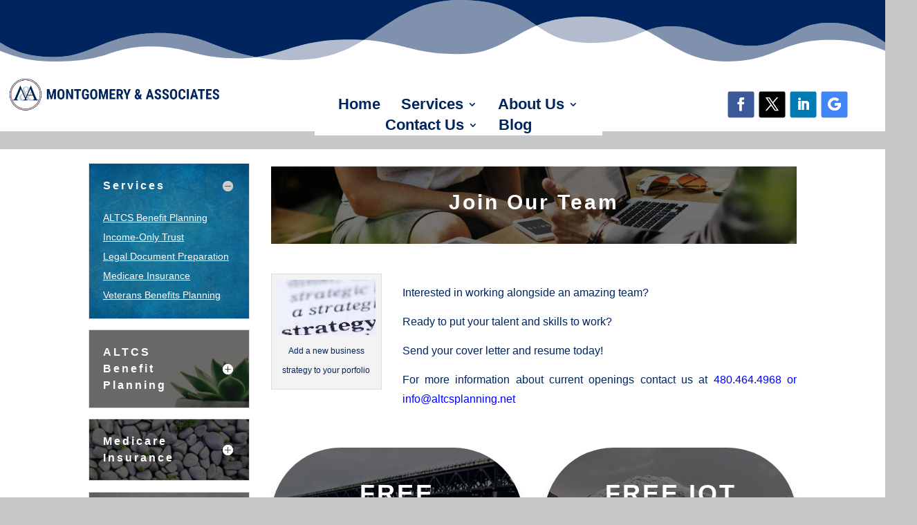

--- FILE ---
content_type: text/html; charset=utf-8
request_url: https://www.google.com/recaptcha/api2/anchor?ar=1&k=6Le0zNsZAAAAAJPowazkH_6Ma0NLbzseE9kdwzQI&co=aHR0cHM6Ly9hbHRjc3BsYW5uaW5nLm5ldDo0NDM.&hl=en&v=PoyoqOPhxBO7pBk68S4YbpHZ&size=invisible&anchor-ms=20000&execute-ms=30000&cb=n63nr6m5fa77
body_size: 48607
content:
<!DOCTYPE HTML><html dir="ltr" lang="en"><head><meta http-equiv="Content-Type" content="text/html; charset=UTF-8">
<meta http-equiv="X-UA-Compatible" content="IE=edge">
<title>reCAPTCHA</title>
<style type="text/css">
/* cyrillic-ext */
@font-face {
  font-family: 'Roboto';
  font-style: normal;
  font-weight: 400;
  font-stretch: 100%;
  src: url(//fonts.gstatic.com/s/roboto/v48/KFO7CnqEu92Fr1ME7kSn66aGLdTylUAMa3GUBHMdazTgWw.woff2) format('woff2');
  unicode-range: U+0460-052F, U+1C80-1C8A, U+20B4, U+2DE0-2DFF, U+A640-A69F, U+FE2E-FE2F;
}
/* cyrillic */
@font-face {
  font-family: 'Roboto';
  font-style: normal;
  font-weight: 400;
  font-stretch: 100%;
  src: url(//fonts.gstatic.com/s/roboto/v48/KFO7CnqEu92Fr1ME7kSn66aGLdTylUAMa3iUBHMdazTgWw.woff2) format('woff2');
  unicode-range: U+0301, U+0400-045F, U+0490-0491, U+04B0-04B1, U+2116;
}
/* greek-ext */
@font-face {
  font-family: 'Roboto';
  font-style: normal;
  font-weight: 400;
  font-stretch: 100%;
  src: url(//fonts.gstatic.com/s/roboto/v48/KFO7CnqEu92Fr1ME7kSn66aGLdTylUAMa3CUBHMdazTgWw.woff2) format('woff2');
  unicode-range: U+1F00-1FFF;
}
/* greek */
@font-face {
  font-family: 'Roboto';
  font-style: normal;
  font-weight: 400;
  font-stretch: 100%;
  src: url(//fonts.gstatic.com/s/roboto/v48/KFO7CnqEu92Fr1ME7kSn66aGLdTylUAMa3-UBHMdazTgWw.woff2) format('woff2');
  unicode-range: U+0370-0377, U+037A-037F, U+0384-038A, U+038C, U+038E-03A1, U+03A3-03FF;
}
/* math */
@font-face {
  font-family: 'Roboto';
  font-style: normal;
  font-weight: 400;
  font-stretch: 100%;
  src: url(//fonts.gstatic.com/s/roboto/v48/KFO7CnqEu92Fr1ME7kSn66aGLdTylUAMawCUBHMdazTgWw.woff2) format('woff2');
  unicode-range: U+0302-0303, U+0305, U+0307-0308, U+0310, U+0312, U+0315, U+031A, U+0326-0327, U+032C, U+032F-0330, U+0332-0333, U+0338, U+033A, U+0346, U+034D, U+0391-03A1, U+03A3-03A9, U+03B1-03C9, U+03D1, U+03D5-03D6, U+03F0-03F1, U+03F4-03F5, U+2016-2017, U+2034-2038, U+203C, U+2040, U+2043, U+2047, U+2050, U+2057, U+205F, U+2070-2071, U+2074-208E, U+2090-209C, U+20D0-20DC, U+20E1, U+20E5-20EF, U+2100-2112, U+2114-2115, U+2117-2121, U+2123-214F, U+2190, U+2192, U+2194-21AE, U+21B0-21E5, U+21F1-21F2, U+21F4-2211, U+2213-2214, U+2216-22FF, U+2308-230B, U+2310, U+2319, U+231C-2321, U+2336-237A, U+237C, U+2395, U+239B-23B7, U+23D0, U+23DC-23E1, U+2474-2475, U+25AF, U+25B3, U+25B7, U+25BD, U+25C1, U+25CA, U+25CC, U+25FB, U+266D-266F, U+27C0-27FF, U+2900-2AFF, U+2B0E-2B11, U+2B30-2B4C, U+2BFE, U+3030, U+FF5B, U+FF5D, U+1D400-1D7FF, U+1EE00-1EEFF;
}
/* symbols */
@font-face {
  font-family: 'Roboto';
  font-style: normal;
  font-weight: 400;
  font-stretch: 100%;
  src: url(//fonts.gstatic.com/s/roboto/v48/KFO7CnqEu92Fr1ME7kSn66aGLdTylUAMaxKUBHMdazTgWw.woff2) format('woff2');
  unicode-range: U+0001-000C, U+000E-001F, U+007F-009F, U+20DD-20E0, U+20E2-20E4, U+2150-218F, U+2190, U+2192, U+2194-2199, U+21AF, U+21E6-21F0, U+21F3, U+2218-2219, U+2299, U+22C4-22C6, U+2300-243F, U+2440-244A, U+2460-24FF, U+25A0-27BF, U+2800-28FF, U+2921-2922, U+2981, U+29BF, U+29EB, U+2B00-2BFF, U+4DC0-4DFF, U+FFF9-FFFB, U+10140-1018E, U+10190-1019C, U+101A0, U+101D0-101FD, U+102E0-102FB, U+10E60-10E7E, U+1D2C0-1D2D3, U+1D2E0-1D37F, U+1F000-1F0FF, U+1F100-1F1AD, U+1F1E6-1F1FF, U+1F30D-1F30F, U+1F315, U+1F31C, U+1F31E, U+1F320-1F32C, U+1F336, U+1F378, U+1F37D, U+1F382, U+1F393-1F39F, U+1F3A7-1F3A8, U+1F3AC-1F3AF, U+1F3C2, U+1F3C4-1F3C6, U+1F3CA-1F3CE, U+1F3D4-1F3E0, U+1F3ED, U+1F3F1-1F3F3, U+1F3F5-1F3F7, U+1F408, U+1F415, U+1F41F, U+1F426, U+1F43F, U+1F441-1F442, U+1F444, U+1F446-1F449, U+1F44C-1F44E, U+1F453, U+1F46A, U+1F47D, U+1F4A3, U+1F4B0, U+1F4B3, U+1F4B9, U+1F4BB, U+1F4BF, U+1F4C8-1F4CB, U+1F4D6, U+1F4DA, U+1F4DF, U+1F4E3-1F4E6, U+1F4EA-1F4ED, U+1F4F7, U+1F4F9-1F4FB, U+1F4FD-1F4FE, U+1F503, U+1F507-1F50B, U+1F50D, U+1F512-1F513, U+1F53E-1F54A, U+1F54F-1F5FA, U+1F610, U+1F650-1F67F, U+1F687, U+1F68D, U+1F691, U+1F694, U+1F698, U+1F6AD, U+1F6B2, U+1F6B9-1F6BA, U+1F6BC, U+1F6C6-1F6CF, U+1F6D3-1F6D7, U+1F6E0-1F6EA, U+1F6F0-1F6F3, U+1F6F7-1F6FC, U+1F700-1F7FF, U+1F800-1F80B, U+1F810-1F847, U+1F850-1F859, U+1F860-1F887, U+1F890-1F8AD, U+1F8B0-1F8BB, U+1F8C0-1F8C1, U+1F900-1F90B, U+1F93B, U+1F946, U+1F984, U+1F996, U+1F9E9, U+1FA00-1FA6F, U+1FA70-1FA7C, U+1FA80-1FA89, U+1FA8F-1FAC6, U+1FACE-1FADC, U+1FADF-1FAE9, U+1FAF0-1FAF8, U+1FB00-1FBFF;
}
/* vietnamese */
@font-face {
  font-family: 'Roboto';
  font-style: normal;
  font-weight: 400;
  font-stretch: 100%;
  src: url(//fonts.gstatic.com/s/roboto/v48/KFO7CnqEu92Fr1ME7kSn66aGLdTylUAMa3OUBHMdazTgWw.woff2) format('woff2');
  unicode-range: U+0102-0103, U+0110-0111, U+0128-0129, U+0168-0169, U+01A0-01A1, U+01AF-01B0, U+0300-0301, U+0303-0304, U+0308-0309, U+0323, U+0329, U+1EA0-1EF9, U+20AB;
}
/* latin-ext */
@font-face {
  font-family: 'Roboto';
  font-style: normal;
  font-weight: 400;
  font-stretch: 100%;
  src: url(//fonts.gstatic.com/s/roboto/v48/KFO7CnqEu92Fr1ME7kSn66aGLdTylUAMa3KUBHMdazTgWw.woff2) format('woff2');
  unicode-range: U+0100-02BA, U+02BD-02C5, U+02C7-02CC, U+02CE-02D7, U+02DD-02FF, U+0304, U+0308, U+0329, U+1D00-1DBF, U+1E00-1E9F, U+1EF2-1EFF, U+2020, U+20A0-20AB, U+20AD-20C0, U+2113, U+2C60-2C7F, U+A720-A7FF;
}
/* latin */
@font-face {
  font-family: 'Roboto';
  font-style: normal;
  font-weight: 400;
  font-stretch: 100%;
  src: url(//fonts.gstatic.com/s/roboto/v48/KFO7CnqEu92Fr1ME7kSn66aGLdTylUAMa3yUBHMdazQ.woff2) format('woff2');
  unicode-range: U+0000-00FF, U+0131, U+0152-0153, U+02BB-02BC, U+02C6, U+02DA, U+02DC, U+0304, U+0308, U+0329, U+2000-206F, U+20AC, U+2122, U+2191, U+2193, U+2212, U+2215, U+FEFF, U+FFFD;
}
/* cyrillic-ext */
@font-face {
  font-family: 'Roboto';
  font-style: normal;
  font-weight: 500;
  font-stretch: 100%;
  src: url(//fonts.gstatic.com/s/roboto/v48/KFO7CnqEu92Fr1ME7kSn66aGLdTylUAMa3GUBHMdazTgWw.woff2) format('woff2');
  unicode-range: U+0460-052F, U+1C80-1C8A, U+20B4, U+2DE0-2DFF, U+A640-A69F, U+FE2E-FE2F;
}
/* cyrillic */
@font-face {
  font-family: 'Roboto';
  font-style: normal;
  font-weight: 500;
  font-stretch: 100%;
  src: url(//fonts.gstatic.com/s/roboto/v48/KFO7CnqEu92Fr1ME7kSn66aGLdTylUAMa3iUBHMdazTgWw.woff2) format('woff2');
  unicode-range: U+0301, U+0400-045F, U+0490-0491, U+04B0-04B1, U+2116;
}
/* greek-ext */
@font-face {
  font-family: 'Roboto';
  font-style: normal;
  font-weight: 500;
  font-stretch: 100%;
  src: url(//fonts.gstatic.com/s/roboto/v48/KFO7CnqEu92Fr1ME7kSn66aGLdTylUAMa3CUBHMdazTgWw.woff2) format('woff2');
  unicode-range: U+1F00-1FFF;
}
/* greek */
@font-face {
  font-family: 'Roboto';
  font-style: normal;
  font-weight: 500;
  font-stretch: 100%;
  src: url(//fonts.gstatic.com/s/roboto/v48/KFO7CnqEu92Fr1ME7kSn66aGLdTylUAMa3-UBHMdazTgWw.woff2) format('woff2');
  unicode-range: U+0370-0377, U+037A-037F, U+0384-038A, U+038C, U+038E-03A1, U+03A3-03FF;
}
/* math */
@font-face {
  font-family: 'Roboto';
  font-style: normal;
  font-weight: 500;
  font-stretch: 100%;
  src: url(//fonts.gstatic.com/s/roboto/v48/KFO7CnqEu92Fr1ME7kSn66aGLdTylUAMawCUBHMdazTgWw.woff2) format('woff2');
  unicode-range: U+0302-0303, U+0305, U+0307-0308, U+0310, U+0312, U+0315, U+031A, U+0326-0327, U+032C, U+032F-0330, U+0332-0333, U+0338, U+033A, U+0346, U+034D, U+0391-03A1, U+03A3-03A9, U+03B1-03C9, U+03D1, U+03D5-03D6, U+03F0-03F1, U+03F4-03F5, U+2016-2017, U+2034-2038, U+203C, U+2040, U+2043, U+2047, U+2050, U+2057, U+205F, U+2070-2071, U+2074-208E, U+2090-209C, U+20D0-20DC, U+20E1, U+20E5-20EF, U+2100-2112, U+2114-2115, U+2117-2121, U+2123-214F, U+2190, U+2192, U+2194-21AE, U+21B0-21E5, U+21F1-21F2, U+21F4-2211, U+2213-2214, U+2216-22FF, U+2308-230B, U+2310, U+2319, U+231C-2321, U+2336-237A, U+237C, U+2395, U+239B-23B7, U+23D0, U+23DC-23E1, U+2474-2475, U+25AF, U+25B3, U+25B7, U+25BD, U+25C1, U+25CA, U+25CC, U+25FB, U+266D-266F, U+27C0-27FF, U+2900-2AFF, U+2B0E-2B11, U+2B30-2B4C, U+2BFE, U+3030, U+FF5B, U+FF5D, U+1D400-1D7FF, U+1EE00-1EEFF;
}
/* symbols */
@font-face {
  font-family: 'Roboto';
  font-style: normal;
  font-weight: 500;
  font-stretch: 100%;
  src: url(//fonts.gstatic.com/s/roboto/v48/KFO7CnqEu92Fr1ME7kSn66aGLdTylUAMaxKUBHMdazTgWw.woff2) format('woff2');
  unicode-range: U+0001-000C, U+000E-001F, U+007F-009F, U+20DD-20E0, U+20E2-20E4, U+2150-218F, U+2190, U+2192, U+2194-2199, U+21AF, U+21E6-21F0, U+21F3, U+2218-2219, U+2299, U+22C4-22C6, U+2300-243F, U+2440-244A, U+2460-24FF, U+25A0-27BF, U+2800-28FF, U+2921-2922, U+2981, U+29BF, U+29EB, U+2B00-2BFF, U+4DC0-4DFF, U+FFF9-FFFB, U+10140-1018E, U+10190-1019C, U+101A0, U+101D0-101FD, U+102E0-102FB, U+10E60-10E7E, U+1D2C0-1D2D3, U+1D2E0-1D37F, U+1F000-1F0FF, U+1F100-1F1AD, U+1F1E6-1F1FF, U+1F30D-1F30F, U+1F315, U+1F31C, U+1F31E, U+1F320-1F32C, U+1F336, U+1F378, U+1F37D, U+1F382, U+1F393-1F39F, U+1F3A7-1F3A8, U+1F3AC-1F3AF, U+1F3C2, U+1F3C4-1F3C6, U+1F3CA-1F3CE, U+1F3D4-1F3E0, U+1F3ED, U+1F3F1-1F3F3, U+1F3F5-1F3F7, U+1F408, U+1F415, U+1F41F, U+1F426, U+1F43F, U+1F441-1F442, U+1F444, U+1F446-1F449, U+1F44C-1F44E, U+1F453, U+1F46A, U+1F47D, U+1F4A3, U+1F4B0, U+1F4B3, U+1F4B9, U+1F4BB, U+1F4BF, U+1F4C8-1F4CB, U+1F4D6, U+1F4DA, U+1F4DF, U+1F4E3-1F4E6, U+1F4EA-1F4ED, U+1F4F7, U+1F4F9-1F4FB, U+1F4FD-1F4FE, U+1F503, U+1F507-1F50B, U+1F50D, U+1F512-1F513, U+1F53E-1F54A, U+1F54F-1F5FA, U+1F610, U+1F650-1F67F, U+1F687, U+1F68D, U+1F691, U+1F694, U+1F698, U+1F6AD, U+1F6B2, U+1F6B9-1F6BA, U+1F6BC, U+1F6C6-1F6CF, U+1F6D3-1F6D7, U+1F6E0-1F6EA, U+1F6F0-1F6F3, U+1F6F7-1F6FC, U+1F700-1F7FF, U+1F800-1F80B, U+1F810-1F847, U+1F850-1F859, U+1F860-1F887, U+1F890-1F8AD, U+1F8B0-1F8BB, U+1F8C0-1F8C1, U+1F900-1F90B, U+1F93B, U+1F946, U+1F984, U+1F996, U+1F9E9, U+1FA00-1FA6F, U+1FA70-1FA7C, U+1FA80-1FA89, U+1FA8F-1FAC6, U+1FACE-1FADC, U+1FADF-1FAE9, U+1FAF0-1FAF8, U+1FB00-1FBFF;
}
/* vietnamese */
@font-face {
  font-family: 'Roboto';
  font-style: normal;
  font-weight: 500;
  font-stretch: 100%;
  src: url(//fonts.gstatic.com/s/roboto/v48/KFO7CnqEu92Fr1ME7kSn66aGLdTylUAMa3OUBHMdazTgWw.woff2) format('woff2');
  unicode-range: U+0102-0103, U+0110-0111, U+0128-0129, U+0168-0169, U+01A0-01A1, U+01AF-01B0, U+0300-0301, U+0303-0304, U+0308-0309, U+0323, U+0329, U+1EA0-1EF9, U+20AB;
}
/* latin-ext */
@font-face {
  font-family: 'Roboto';
  font-style: normal;
  font-weight: 500;
  font-stretch: 100%;
  src: url(//fonts.gstatic.com/s/roboto/v48/KFO7CnqEu92Fr1ME7kSn66aGLdTylUAMa3KUBHMdazTgWw.woff2) format('woff2');
  unicode-range: U+0100-02BA, U+02BD-02C5, U+02C7-02CC, U+02CE-02D7, U+02DD-02FF, U+0304, U+0308, U+0329, U+1D00-1DBF, U+1E00-1E9F, U+1EF2-1EFF, U+2020, U+20A0-20AB, U+20AD-20C0, U+2113, U+2C60-2C7F, U+A720-A7FF;
}
/* latin */
@font-face {
  font-family: 'Roboto';
  font-style: normal;
  font-weight: 500;
  font-stretch: 100%;
  src: url(//fonts.gstatic.com/s/roboto/v48/KFO7CnqEu92Fr1ME7kSn66aGLdTylUAMa3yUBHMdazQ.woff2) format('woff2');
  unicode-range: U+0000-00FF, U+0131, U+0152-0153, U+02BB-02BC, U+02C6, U+02DA, U+02DC, U+0304, U+0308, U+0329, U+2000-206F, U+20AC, U+2122, U+2191, U+2193, U+2212, U+2215, U+FEFF, U+FFFD;
}
/* cyrillic-ext */
@font-face {
  font-family: 'Roboto';
  font-style: normal;
  font-weight: 900;
  font-stretch: 100%;
  src: url(//fonts.gstatic.com/s/roboto/v48/KFO7CnqEu92Fr1ME7kSn66aGLdTylUAMa3GUBHMdazTgWw.woff2) format('woff2');
  unicode-range: U+0460-052F, U+1C80-1C8A, U+20B4, U+2DE0-2DFF, U+A640-A69F, U+FE2E-FE2F;
}
/* cyrillic */
@font-face {
  font-family: 'Roboto';
  font-style: normal;
  font-weight: 900;
  font-stretch: 100%;
  src: url(//fonts.gstatic.com/s/roboto/v48/KFO7CnqEu92Fr1ME7kSn66aGLdTylUAMa3iUBHMdazTgWw.woff2) format('woff2');
  unicode-range: U+0301, U+0400-045F, U+0490-0491, U+04B0-04B1, U+2116;
}
/* greek-ext */
@font-face {
  font-family: 'Roboto';
  font-style: normal;
  font-weight: 900;
  font-stretch: 100%;
  src: url(//fonts.gstatic.com/s/roboto/v48/KFO7CnqEu92Fr1ME7kSn66aGLdTylUAMa3CUBHMdazTgWw.woff2) format('woff2');
  unicode-range: U+1F00-1FFF;
}
/* greek */
@font-face {
  font-family: 'Roboto';
  font-style: normal;
  font-weight: 900;
  font-stretch: 100%;
  src: url(//fonts.gstatic.com/s/roboto/v48/KFO7CnqEu92Fr1ME7kSn66aGLdTylUAMa3-UBHMdazTgWw.woff2) format('woff2');
  unicode-range: U+0370-0377, U+037A-037F, U+0384-038A, U+038C, U+038E-03A1, U+03A3-03FF;
}
/* math */
@font-face {
  font-family: 'Roboto';
  font-style: normal;
  font-weight: 900;
  font-stretch: 100%;
  src: url(//fonts.gstatic.com/s/roboto/v48/KFO7CnqEu92Fr1ME7kSn66aGLdTylUAMawCUBHMdazTgWw.woff2) format('woff2');
  unicode-range: U+0302-0303, U+0305, U+0307-0308, U+0310, U+0312, U+0315, U+031A, U+0326-0327, U+032C, U+032F-0330, U+0332-0333, U+0338, U+033A, U+0346, U+034D, U+0391-03A1, U+03A3-03A9, U+03B1-03C9, U+03D1, U+03D5-03D6, U+03F0-03F1, U+03F4-03F5, U+2016-2017, U+2034-2038, U+203C, U+2040, U+2043, U+2047, U+2050, U+2057, U+205F, U+2070-2071, U+2074-208E, U+2090-209C, U+20D0-20DC, U+20E1, U+20E5-20EF, U+2100-2112, U+2114-2115, U+2117-2121, U+2123-214F, U+2190, U+2192, U+2194-21AE, U+21B0-21E5, U+21F1-21F2, U+21F4-2211, U+2213-2214, U+2216-22FF, U+2308-230B, U+2310, U+2319, U+231C-2321, U+2336-237A, U+237C, U+2395, U+239B-23B7, U+23D0, U+23DC-23E1, U+2474-2475, U+25AF, U+25B3, U+25B7, U+25BD, U+25C1, U+25CA, U+25CC, U+25FB, U+266D-266F, U+27C0-27FF, U+2900-2AFF, U+2B0E-2B11, U+2B30-2B4C, U+2BFE, U+3030, U+FF5B, U+FF5D, U+1D400-1D7FF, U+1EE00-1EEFF;
}
/* symbols */
@font-face {
  font-family: 'Roboto';
  font-style: normal;
  font-weight: 900;
  font-stretch: 100%;
  src: url(//fonts.gstatic.com/s/roboto/v48/KFO7CnqEu92Fr1ME7kSn66aGLdTylUAMaxKUBHMdazTgWw.woff2) format('woff2');
  unicode-range: U+0001-000C, U+000E-001F, U+007F-009F, U+20DD-20E0, U+20E2-20E4, U+2150-218F, U+2190, U+2192, U+2194-2199, U+21AF, U+21E6-21F0, U+21F3, U+2218-2219, U+2299, U+22C4-22C6, U+2300-243F, U+2440-244A, U+2460-24FF, U+25A0-27BF, U+2800-28FF, U+2921-2922, U+2981, U+29BF, U+29EB, U+2B00-2BFF, U+4DC0-4DFF, U+FFF9-FFFB, U+10140-1018E, U+10190-1019C, U+101A0, U+101D0-101FD, U+102E0-102FB, U+10E60-10E7E, U+1D2C0-1D2D3, U+1D2E0-1D37F, U+1F000-1F0FF, U+1F100-1F1AD, U+1F1E6-1F1FF, U+1F30D-1F30F, U+1F315, U+1F31C, U+1F31E, U+1F320-1F32C, U+1F336, U+1F378, U+1F37D, U+1F382, U+1F393-1F39F, U+1F3A7-1F3A8, U+1F3AC-1F3AF, U+1F3C2, U+1F3C4-1F3C6, U+1F3CA-1F3CE, U+1F3D4-1F3E0, U+1F3ED, U+1F3F1-1F3F3, U+1F3F5-1F3F7, U+1F408, U+1F415, U+1F41F, U+1F426, U+1F43F, U+1F441-1F442, U+1F444, U+1F446-1F449, U+1F44C-1F44E, U+1F453, U+1F46A, U+1F47D, U+1F4A3, U+1F4B0, U+1F4B3, U+1F4B9, U+1F4BB, U+1F4BF, U+1F4C8-1F4CB, U+1F4D6, U+1F4DA, U+1F4DF, U+1F4E3-1F4E6, U+1F4EA-1F4ED, U+1F4F7, U+1F4F9-1F4FB, U+1F4FD-1F4FE, U+1F503, U+1F507-1F50B, U+1F50D, U+1F512-1F513, U+1F53E-1F54A, U+1F54F-1F5FA, U+1F610, U+1F650-1F67F, U+1F687, U+1F68D, U+1F691, U+1F694, U+1F698, U+1F6AD, U+1F6B2, U+1F6B9-1F6BA, U+1F6BC, U+1F6C6-1F6CF, U+1F6D3-1F6D7, U+1F6E0-1F6EA, U+1F6F0-1F6F3, U+1F6F7-1F6FC, U+1F700-1F7FF, U+1F800-1F80B, U+1F810-1F847, U+1F850-1F859, U+1F860-1F887, U+1F890-1F8AD, U+1F8B0-1F8BB, U+1F8C0-1F8C1, U+1F900-1F90B, U+1F93B, U+1F946, U+1F984, U+1F996, U+1F9E9, U+1FA00-1FA6F, U+1FA70-1FA7C, U+1FA80-1FA89, U+1FA8F-1FAC6, U+1FACE-1FADC, U+1FADF-1FAE9, U+1FAF0-1FAF8, U+1FB00-1FBFF;
}
/* vietnamese */
@font-face {
  font-family: 'Roboto';
  font-style: normal;
  font-weight: 900;
  font-stretch: 100%;
  src: url(//fonts.gstatic.com/s/roboto/v48/KFO7CnqEu92Fr1ME7kSn66aGLdTylUAMa3OUBHMdazTgWw.woff2) format('woff2');
  unicode-range: U+0102-0103, U+0110-0111, U+0128-0129, U+0168-0169, U+01A0-01A1, U+01AF-01B0, U+0300-0301, U+0303-0304, U+0308-0309, U+0323, U+0329, U+1EA0-1EF9, U+20AB;
}
/* latin-ext */
@font-face {
  font-family: 'Roboto';
  font-style: normal;
  font-weight: 900;
  font-stretch: 100%;
  src: url(//fonts.gstatic.com/s/roboto/v48/KFO7CnqEu92Fr1ME7kSn66aGLdTylUAMa3KUBHMdazTgWw.woff2) format('woff2');
  unicode-range: U+0100-02BA, U+02BD-02C5, U+02C7-02CC, U+02CE-02D7, U+02DD-02FF, U+0304, U+0308, U+0329, U+1D00-1DBF, U+1E00-1E9F, U+1EF2-1EFF, U+2020, U+20A0-20AB, U+20AD-20C0, U+2113, U+2C60-2C7F, U+A720-A7FF;
}
/* latin */
@font-face {
  font-family: 'Roboto';
  font-style: normal;
  font-weight: 900;
  font-stretch: 100%;
  src: url(//fonts.gstatic.com/s/roboto/v48/KFO7CnqEu92Fr1ME7kSn66aGLdTylUAMa3yUBHMdazQ.woff2) format('woff2');
  unicode-range: U+0000-00FF, U+0131, U+0152-0153, U+02BB-02BC, U+02C6, U+02DA, U+02DC, U+0304, U+0308, U+0329, U+2000-206F, U+20AC, U+2122, U+2191, U+2193, U+2212, U+2215, U+FEFF, U+FFFD;
}

</style>
<link rel="stylesheet" type="text/css" href="https://www.gstatic.com/recaptcha/releases/PoyoqOPhxBO7pBk68S4YbpHZ/styles__ltr.css">
<script nonce="h8jRD24esBWzYJWK3oAMmA" type="text/javascript">window['__recaptcha_api'] = 'https://www.google.com/recaptcha/api2/';</script>
<script type="text/javascript" src="https://www.gstatic.com/recaptcha/releases/PoyoqOPhxBO7pBk68S4YbpHZ/recaptcha__en.js" nonce="h8jRD24esBWzYJWK3oAMmA">
      
    </script></head>
<body><div id="rc-anchor-alert" class="rc-anchor-alert"></div>
<input type="hidden" id="recaptcha-token" value="[base64]">
<script type="text/javascript" nonce="h8jRD24esBWzYJWK3oAMmA">
      recaptcha.anchor.Main.init("[\x22ainput\x22,[\x22bgdata\x22,\x22\x22,\[base64]/[base64]/[base64]/[base64]/[base64]/UltsKytdPUU6KEU8MjA0OD9SW2wrK109RT4+NnwxOTI6KChFJjY0NTEyKT09NTUyOTYmJk0rMTxjLmxlbmd0aCYmKGMuY2hhckNvZGVBdChNKzEpJjY0NTEyKT09NTYzMjA/[base64]/[base64]/[base64]/[base64]/[base64]/[base64]/[base64]\x22,\[base64]\\u003d\\u003d\x22,\x22woTDl0N7cMOdwowtw4NKD8OPQMKHwqjDl8KAZmHCtyrCpUDDlcOXLcK0wpElOjrCoifCmMOLwpbCpcK1w7jCvnrCrsOSwo3DvcOdwrbCu8OtH8KXcEIPKDPCp8Odw5vDvTxkRBx/MsOcLT4rwq/DlwbDsMOCwojDo8Onw6LDrhXDox8Aw5nCpQbDh2Azw7TCnMKIacKJw5LDq8O4w58ewoZYw4/[base64]/CkcKnwoLCvcKUK8Oow4/Ds8Ohw4DCllDCh1o2wp/CnsOZwpEjw68Iw47Cq8Kyw58ATcKoFsOmWcKww6jDjWMKZ3ofw6fCnTUwwpLClcOiw5hsA8OBw4tdw7HCpMKowpZowoopODtNNsKHw5lRwrtrem3DjcKJGiMgw7szMVbCm8Oiw5JVccK/wpnDimUewpNyw6fCgE3Drm9vw4LDmRMDAFhhPWJwUcK3wr4Swow6TcOqwqIKwrtYcjnCnMK4w5Riw7ZkA8O5w7nDgDIrwpPDpnPDjQlPNE0Pw74AdsKZHMK2w6g5w68mC8K/w6zCokXCui3Cp8OGw6rCo8OpfwTDkyLCpDJswqM7w6xdOi0lwrDDq8K7DG94QsO3w7R/Pn04wpRYNSnCu1VtRMOTwoMFwqVVLMOyaMK9cjctw5jCrhZJBQQ7QsOyw5o3b8Kfw6/CkkEpwoTCnMOvw51ww5p/wp/CusKqwoXCnsOkPHLDtcKlwqFawrN8wqhhwqESW8KJZcOdw6YJw4E8KB3CjkLCiMK/RsOCfQ8IwosWfsKPXhHCujwpfMO5KcKNVcKRb8O8w5LDqsOLw5TCpMK6LMOtY8OUw4PCkWAiwrjDkA3Dt8K7aGHCnFonHMOgVMO9wonCuSUyTMKwJcOqwppRRMONRgAjURjClwgywrLDvcKuw5FywpoRHnB/CAzCmFDDtsKdw484Vk9NwqjDqyzDhUBOUTEbfcO7wpNUAzJ0GMOOw5HDksOHW8Kuw79kEHo9EcO9w4grBsKxw4/[base64]/CjWMvw5ppw7zCncKSMMOHC0/[base64]/Cl1/DvDHCqzDCgcK1NcONw7goworCjV/[base64]/w73CsFDDnhdwwpHDiyPCkDcfS1xUcG9bwpxjQ8Ojwrh5w700wq/DrAvDsEdLAS9vw5/Cl8O1AAQ7wqHDoMKsw53CrsObIS7ChsKrSVHCgg3Ds1jCsMOCw7jCqH14w65gWgNKRMKSejbCkEIYGzfDisKWwp7CjcK3UwPCj8O7wo47fcOGw5nDlMOnw6vCi8KydcO2wocEwrA2wpHCl8KAwobDisKvw7DDv8Kuwp3Ct1VAJDjCt8O6bcKBBmVEwqJywpvCmsK/w7vDpRnCtMKmwqnDmC5nLWAvJn7CrmXDuMO0w7tkwrIZBcK7wpvCucO1w6Eaw5d0w6w+wpRawoxoL8O+LsKYIcO7e8Knw7MwOcOjVsO4woPDgQDCg8O/NVzCl8Kyw5dfwo1IT2l5dxHDqk5hwqnCpcOEU00PwqLCuhXDnAk/VsKNZG97Rjs2CMKGUGFfFMO+BcOcXG/DocOdRW7DvsKJwrhrWVrCu8KPwpbDkWPDuEvDglpow7rCrMKwJMOsScKCVGfDksO9S8OlwoDCuDvCiT9gwrzCmMKvw6nCsEXDvCrDqcO1LsKaNmxIG8KAw6PDp8KywqNzw5jDq8O0UMOXw5BFwqYgXQrDp8KIwosdfyNJwpx0CjTCngjCny3CrDxFw7w+cMKhwo/DrTxwwo1SAWDDnyzCscKxPWRZw4YhYcKDwqMYdsKxw48MGX3Co2jCsxw5wp3CrsKhw48Mw4psbS/Dq8OFw5PDkQM4wqzCvivDncK+LCMBw7hTHcKTw4pdUcOkUcKHYMKgwo/CgcKvwpMeHsKPwqgtTRbDiCQVHSjDtz16OMKJDsOvZSQtwocEw5bDvsOGGMOHw4LCl8KXQMOVLsKvBcKrwpfDtz/DnAReTxF7wr3CscKdE8Kiw6rCvcKhE2o/ZgBSBMO9ZW7DtMOIKW7Cg2IJWsKmwrjCv8OrwrpBYcKDEsKSwpIYw70zejHCt8Oow4zCicOocDBfw6sow5nCuMK7bMK4ZcOgb8KfOsKSLGVRw6UzXksnIxjCr2pGw7zDqQ9LwoBxNyV0KMOuIsKJwqANGMK3Bj0iwqxvScOQw4UNQsOyw5ELw6MZGTzDi8ODw6E/G8K4w7VXacOGXgPCsWDCiE7CoiTCriPDgCVIfsOXI8Onw5ApLUsNRcK+w6zDqhc0RcKRwrxBK8KMHcOnwr0Gwrt9wooFw4DDqU/ClcOAZ8KOCcObGyPDlMKawrtVX0HDnW99wpdKw5PDmUcew7Znd0pAMVzCiC8dDsKNMMOiw6N0Q8OFw7TCn8OGwp0uPAbCv8KBw5TDkMK8aMKmCxd/MGsDwqUHw7oMwrtywqrCnBDCosKKw4B9wpNSOMO7Cy3CsW5SwprDhsOawqrCkyTCjV5DLcKnXsOfLMOrdcOCGE/CvVAaIjQ+JGXDkRdDwr3CkcOpHsKYw5QLXMOqA8KLJsKDWHpWYQMcPA3DjiFQwr57wrjDpWV3LMKew4vDlcKSKMKuw7NnPWMxMMOZwqnCkjLDkBDDkcK1RRZQw7kbwqZSKsKXLzzDlcKNw47Cj3HCiR56w4/Ds0jDijzCrBhPwqvDt8OLwqQDwqkUV8KTKkrDscKbAsOJwqrDs1M4wqnDpsOPBxFBQ8OrHDsKYMOYOFvDp8K7wobCr1tBaCQMw4HCqMO/w6ZWwpLDu1LCrwhhw5/CoAx+wpMGUz0KbkXClMK6w5/[base64]/CpcK7w7LDmzpDw6R8GsO+w6szD0zDlhUOOW9Ow6wIw449Q8OMOBdeb8OwWU3Dk1oZYsOZw5l1w77DqsKfa8Kgw7LDg8KWwrpmHS3ClMOBwp7ChkvDp0YVwo4Ww4oyw7nDjCnCnMOmHsKXw6sSCcKRScKnwrR8B8OSwrBnw7jDr8O/w7XCgC/CvUExW8ORw5oQIzvCucKRB8KQX8OdVj9MNFLCu8OzdjwtZMOXRsOXw597MnjDo0YTBDwswoVbw4EyWcKiXMOLw7bDrRLCunFfZV7DpBfDicK+AMKTYT0dw44EIT/Cmmx7woYtw7/Dn8K2MH/ChU7DicKlT8KRYsObwrw5QsOQCsKsd27CuipVcsOhwp/CijUvw4rDpMOPTsKdeMK5N3Rzw5cvw6NWw68jBisfa0vDoBrCuMOQUTYTwo3DrMO3wozCmk1Sw6wUwrbDojjCiDJKwq3Cs8OYBMONYMKrw4ZEEcKrwp89wpjCtMK0Sjgfd8OeP8Kjw6vDrSY8woU/w67CmVfDrmlJf8Kvw4Ufwo8aAETDocOzUErDsX1RaMKgJH3Dp17CsnvDhQBsEcKqE8KBw63DlcKRw4XDm8KOSMKzw67CiFrDp2fDiyNkwr18w5dkwpRwfMKVw4HDisO/McKdwo3CvwTDlcKDW8OcwovCgsO3w5nChcKew69bwpAzw79yRy/[base64]/[base64]/YMKCw5wJTBAnUWZGdsKQd3zCjcKUScOzw7nCqcK2PcO1wqVBwqLCj8Oaw4A+wo12NsO5egRDw4N6ZMOSw65zwqIQwovDgMKdw4rCpA/Cm8O8bsKZNX9wSFh/ZsKUXcOvw74Ew5HCpcKmwrTCvMKEw7rCsFl6DR0cCgtHJCFnw6HDksKiNcKHCDXCtTjCkcO6wozDvgXDmMKMwoFvFzrDiBRMwqJePcOYw649wrF7GU/Dt8KfKsOcwqdAb283w7DChMOxBQDCpMOyw5LDg3bDgsOnNXs2w65tw5dMMcOTwo5bF1nCkx9Ww48tfcOrZUzCtRfCuhfCrAVPJMKwa8KFS8O0ecORZ8O4w6U1C01MADrCoMOQZg3DvcKdwoTDky7CnsO4w4MiRg/DgkPCvU1Uwog7ZsKoXcOywqNKVE4TbsOGwrhYBMKYc1nDoxfDpAcEATR6QsKcwqRWVcKYwpdlwrNjw5fCknNOw5tKSz7DjcOyeMKMX1zDvzsWJFjDsjDCtsOcd8O/CRQyWE3DpcOtwqfDrwHCuWVtworCt3rClMKyw6nDsMOoCMO3w67Dk8KPaiI1E8Kzw7HCvW1Sw7LCpmnCtMKjJnjDgExrfT8uw4nCk2bClMKBwrLDv0xVw5ILw7trwo0XUl3DpiLCmMKUwpvDu8K3c8K3Q2RDczXDhMKVGBfDpXc7woTCrVVLw5YoO1lnRy13wr/CpcK5Igs7w4nCoXxAw5s3wp/CjsOtWgLDlcKswrvCvXLDtT12w4zDlsKzNcKewovCucOVw4t6wrYOL8ObKcKqPMOHwqfCssKow6XDl23DuCnDjMOlE8Kxw57DtcOdWMOUwqI9HjPCohHDmXcTw6rCvhFMworCt8OwKcOXf8OKODzDr2nCkMOkJMOGwo9yw4zCn8KUwo7Ctw43BsOHOGXCmGjCs0/Cm3bDimw+wo8zKMK3w57DqcKVwrxESBTCunVoFV/Cm8OCbcOBYQtQwogMAsO7KMO+wrLCssKqAx3Do8O8wpLDiwA8wqTCi8KfT8KfD8O7Dx3Cl8O9cMOELwkNwrs9wrTCkMObPMOAOMOgwrzCoD/[base64]/w5ocwr4AwoVdaTXClsKzwqgwLMKSwrwTRsK6wpJpwpXDjgh4J8OAwo3Dl8OXw7h6wrvDvD7DsmMFLzpoWA/DhMO4w5UHcl8Fw7rDvMKzw4DCh1XCp8OSUG8/[base64]/DqsKebG7CoFsqBcKtw7x3w7fCi2PDsMOuMlrDmRzDocO6C8KuPMKnwqXDiGl7w6gowqEvCcKswo1swr7DuXDDq8K1FUnCpQYsR8O9E3TDiTc/H0gZRcKqwqnCgcOnw5kiP1jChsO1bD5Ew5YzPFrChVrCisKNTMKVcsOhZMKSwqbCjRbDkWjCu8Kow48dw4k+HMKFwrvCpCPDiUjDn3fCv1bDlgDChUTDhgEhWH7DhXhYWDYZbMKfPw7Cg8KIw6fDo8KAwph8w5ouwq/DrkHCmkZ+asKKZigyaRrCvsO9FwTDqcOWwrPCvStZPFPCtcK0wrMQcsKEwpwkwpQtPcOMbhUrE8O1w7VtR39Uw640R8O8w7Yaw5J+UMOpSgzCisOlw7UCwpDDjMO0DMOvwrJuZ8OTT0nDjyPCkE7CmQJow48EXixbOQfDnlwoLMOswplBw5/Cm8OtwrTCg1AYLsObY8K7enlwJcK2w506woLDuTJ4wpwYwqFiwp7CuTNWCxVbWcKjwpvDqHDClcODwo/CkyTCl2XCgGtFwqzDkRxEwqXDphcsQ8OcQEYBDMKVZsOTWWbDmcOKCcOiwo3CicKEAT4Qwpl0NUpVw5ZGw7rDl8KSw7/DjRbDjMKfw4d4bcOUam/CosOZLWJ7wp/[base64]/[base64]/OcKtwpfDs8KXwqjCksOTakAAe1EfCcKbwp1Iw6lWwr/Dg8Obw4fCi0x3w4dJwqHDhMOdw6nDkMKcJk4JwokTNkQwwqnDrANkwp1OwoLDnsKzw6JWPW4GNsOow7VDwrQ9ZRJXcMO9w5o3cQoOeQzDnnfDqzhYw4jCmF7CuMO3HTkxecK/woPDhj3CkQU+LzTDsMOuw5c8wqRUf8Kaw7DDj8KbwoLDqcOIwq7ChcKEI8ODwrPCqDvChMKvwpAWcsKKeFFowojCkMOqw4bCoQPDn0NSw5DDkmo2wqRvw4/[base64]/[base64]/Cv8KeW8KwNMOAwp9EE8K9AcOUw6wuUMO3w7XDtsK4YGEaw6o6LcKSwo5aw58gw6/DiQbCqXjDo8KzwpXChMKxwrjCrw7CtMOOw5zCn8OpZ8O6enQgKVdlEnzDl30Bw7TDvGfChMOaJz9JUsOQWBrDkUTCkUHDlMKGPsKpX0XDt8KTdmHCm8O3NcKMbU/CmgXDrCjDgk5WasOmwoNCw4rCoMKyw63Cvl3ChGZIKF9LFH4HYsK9PUNawpTDusOIUQM3WcOFNAEbw7bDrMOZwpNTw6bDmHnDjg7Ck8KHJE/DiltjMHhROloWwoIBw4rCmCHCvsOBwrTDu1ctwobDvR03w7TCgQl/[base64]/[base64]/[base64]/TcO5wr3DlcO3Njlbw4ZDwqJLdsOBMcO0QQkEK8OEYXktwoISDcOkwp7CjFwJUMK4asOTC8Ksw7MCw5gBwoXDm8ORw4vCqC0EeWvCqsKXw4Iow7VwPQXDiDnDo8OXVyPDpcKfw4zCu8Kgw77CshZWBjRAw5Njw6/DtMKjwo5WD8OMwrbCnRpXwpPDiH7Csn/CjsO4w6kgw6sCc2krwptLXsOMwocwYSbCpS3Cnjckw61dw5RuUHPCpC7DjMKuw4NWdsOKw6vDp8OGfzldwplvYBAgw50yfsKmw6F2wpxGwqswEMKoccKgwphPdjpTCkjDtSdxI3XDlcKzDsK5HMKXCMKYA2EVw4I9ZSbDhkHDkcOtwq/[base64]/CkMK9wrvDl8OrOMKITsOBSkUew45OwpwlNcOVw7vDs2PDggx5PMONfMK1w7DCpsKLwp/Cp8O6w4PCv8KCcMOoYgEqIcKILGfDqcODw4YPQR5IEFPDpsOqw53DgBlIwqtww4IOSCLCo8OVw4jCiMKtwqltDMKmwpHCn27Dg8KMRCgBwqTCu2pYP8Kuw7E9w5RhZ8KJYC9yb3J6w6BPwo3CiBYrw7PCvcOOHjzCm8K5wp/Dk8KBwqXCp8OtwqNUwrVnw6TDuCtXwoTDhXIhwqHCi8KewrA4wpnCvh0iw6rCnmHCnsKpw5AIw4Y2SsO1G3Jzwp3DgDHChF7DmWTDlQ3CjsK6KFl4wqkpw4PChTnClsKrwogUwrhafcO5wrnDqMODw7bCqj0vw5rDscOtDwgiwqHCtGJ8XEk1w7bCq0JRPk/CjDrCtjDChMOswoXDoEXDin/Dv8K0JW9QwpfDp8KzwrDDgcONKMKDwqkRbBvDmhkWwprDoU0AXcKQCcKRUgXCtcOTDcORd8OUwqdsw5fDol/CjcKrfcOmZsO4wowEc8K7wqoZw4XCncOubDAWKsKqwopTfMO9Lj7DrMOzwq12QsOYw4nCoA3CqBwfwrUBwoFCX8KwWsKxPSzDu1B9d8Knwp/DvMKRw6vDtcK9w5fDmyDCp23CjsKQwpnCtMKtw5XCtwvDtcKaE8KBRlzDtcOXwrfDrsOlw7nChcO+wplUcsOWwplJTxQCwrUzwoQtVcK/w4/[base64]/CsCDDvBPDgxlcwobDgwwoScOMeAHCqjTDjMOZw5AzOWhUw5MxeMO/YsOPWlQ1HUTChibCh8OZNsOIDcKKaizDk8OrQcOnYx3CkxfCucOJMcKNwrTDhgEmcEM/[base64]/[base64]/DqMKxXMO0w4cdSsKlwoIlw5jCjMOnw75AKsKhLcKmWcOlw6Few602w4JYw6vCuh0Uw7DChMKuw79GIsOILyXCsMKJUSbCr3vDk8O/wrzDmiguw7PDhcObVsO4a8O0wotoZ2VmwrPDvsODwp4xQRnDi8KRwrnCmHsXw5jDicO5WnzDvsOYBRrCusOQPh7Dt38lwpTCinrDmUdew41fRsKcdltpwrPDmcKWwpXDsMOJw63Drz0RKMKSw4jDqsKEC2ZSw6DDhFgcw6/DtENgw7PDvMOkUmnDsm7CisKOEEdzw7jCqMOsw7ZwwqHCncOSwpddw7rCi8KBDm5ASShNKsKrw5nDgkkLw4okM1TDpsOxR8OxPsOJXR1XwrzCij8FwojDkivDscOpwq4VbsObw79/PsKzMsKJw6s4wp3DlcKHS0rCuMK/w6zDhsOawpPCv8KYejoaw75+SXTDscOowrPCjcOFw7PCqcKswqHCoCvDu2ZKwovDtMK7PipWaz/Dtj9zwoHCo8KgwoTDuVfCk8Oow4ZRw7XDlcKdw4JRUMO8wqrCnXjDjm/DgHd6UDLDs3Qmci09wo5KcMOKSiRaTRvDuMOpw7lfw51sw77Cug7DpWbDjMKdw6fCtcKrwrZ0FsOuVcKuGERET8Kaw6/CtxFwH2zDpcK8AFfCksKNwowCwoXCoxHDlmfCjE/ClFnCuMO5SMK5WMOEEcO/D8OvFHUMw4AIwogvTsOtI8OgWCw4wo/CoMKcwqfDtE9qw70ew7bCusKzwrIJSsOvw6fCnzTCiF/DmcK8w61IX8KIwr0rw4/DjcKHworCmQTCpyQUIMOQwotNVcKEJMKOSDFcGHF+w77DuMKqVFJvfsOJwp0iwpAVw7QQMBBKRzISUcK3a8ONwpfDt8KCwpPClz/DusOFRMK0LcKkW8KPw6fDnsKPw5rCuCHCpz8mO0hgf3nDocOqBcOQF8KLGMKewowZLn5abWjCn1zCildQw53Dm3BmfMK2wr/[base64]/YXoowolGE8K6w6VOI0cXw4ImwpPClxvCmcOOSz8Uw53DtWluL8Osw7zCqcO0wqvDp3bDkMKkag5pwo/Dk1ZdNMOawq5gwrXDoMO6wrx/wpR3w4bDthdvTi3DisKxRBdswqfCjsKzIF5QwrXCr07CqC4FPDzCml4cOzrCjWvCtjlzOk/[base64]/DhhnDrWktL8K3Py/Dr8OXwpvCn0cCwrbDmQZQMsOLbnMiX0DCgsKmwrlsXznDjcOQwpTCpcKiw7Qlw5rDpMOTw6DDkH/DoMKxwq3DmHDCosK5w63Dm8O8QEHCq8KQS8OGwoIcXMKtJMOrS8KWe2Qlwqobc8OPE3LDr1LDhFrCh8OPOQvCvALDtsOcw5LDphjCs8OnwpdLLHsmwrJsw5oYwovCu8KYVMKidcKEIQrCksKaTMOfaBxoworDmMKTwrjDo8K/w7PDoMKyw4tMwq3Cq8OHfMOhLcOsw7xNwrdzwqQ5AHfDlsOUbMKqw7oew6dwwr15MA1owoxZw6BAK8KODHFsw6vDkMOfw6/CosKiTz/CvSPDuj3DgwLCtsKIO8KDHgHDjMOCFsKPw6h0FSDDhmzDqRjCtAcCwqDCrjwuwpDCtsKMwo1+wrsiLn/Cs8OJwpsuQWssasO7w6jDisKwe8O4AMKRw4NjKsKLwpDCq8KCD0duwpPDv35VVRUjw73Cg8OkT8OmKAvDl3diw58RZG/Dv8Khw7RJJGNmCsOkw4kbQsKmccObwodOwocGfQnDnWd6wpzDtsKuG0p8wqQfw7BtaMKdw5XDiXzCjcOiJMOBwrrClkR/[base64]/CvsKNQ8OEECLDmsO3KcK3wqDCrT9Ow4PDv0rCvAbCscO1w6PDhMODwpwcw6gwCSwawowgSTNnwrjCosOXM8KIwonCrMKew5sAYMK3ES9Rw6soP8K7w7shw61iXcK/wqxxw4QDw4DCn8OgCw7Chz/DhsOcw4bCqS47BMOHwqnDujsUClXDkmcVw4gSLsOuw7tuQXzDpcKOSBRww61DdsO0w7zDhcK/[base64]/DmS3CocKEw7Acw4/[base64]/wqsLwrNUBwd7w6nCvcKxGMKtwqVFwofChMKMVMO8eDMowrAIcsKSwojCqS/CtcKmTcOPU0LDlVJcCMOUwr8uw73DocOEC0hsAXZZwpQiwqsgM8Kdw4cBwqXDoEYdwqnDj041wo/Cv1JRVcO5wqXDt8KLw4DCpyZpDRfCnsOoaW0Ic8K4IT/CqV7ClsOZXmTChy8ZH3rDt2TClMOewo3Dq8OALDfCkwUXwoLDlXwHworCnMKUwrV5wo7DlQNzeT7DgMO2wrR1PcOnwoLDjVLDgcO+TBPDq2Fwwr/[base64]/[base64]/[base64]/Z8KTXWMLEsK/eMODwp4XLkkbcsOublzDs13ChsKqwofCvcOgYMO/wrJXw7fCvsK3Ry/DtcKGLsO4Uhp4UsOZKn/[base64]/DuxgDO1zCuRNww7UZwoXCjA/DsTZLw7Aww57CllrCtcKuScKdwoDCgytNw6/Dq1NhSsKSc0ZkwqlVw5s7wo90wplSRsOODMOQUsOqQ8OiM8Ofw63Dk0LCmk/ChMKtwonDuMKUXU/DpjQMwrXCrMOVwovCicKpQgEzw51Awp7DuWk4L8OFwpvCrREZw49Uw4s/WsOCw7vDrXxJbmBpCMKrA8OOwqs+O8OaVmnDjMKEI8OoEMOLw6oPQsO9PMK+w6BQczDCiAvDuxtIw6VnW1TDnsO9U8Kcwphze8KfT8OobVfDqsOHQsOTwqDCoMKJFBx5wp13w7TDlHlJw6/Dnz5pw4zCmsKyAyJeP3lbVsO5FDjCrxpdASAvBWfCjwnCi8KzGUokw4NKQsOBPMOMWMOnwpYyw6HDn0N9HDzCoxl5DiFuw5J2cDfCvMOXKSfCnFdUwrYALC8Xw4bDusOXw6LCq8Omw4xOw7DCrgVfwrXDsMO4w4vCtsOMRid1McOCYzvCtcK9YsOvMAfCvggTw6/Du8O6wpHDicKtw7ABYMKEADXDpcOVw48bw7HCsz3DjcOBX8OtG8OeUcKiZkZ4w75jKcOjM0XDusOdZBfCkH/[base64]/HMKlVcOmwotgw6AyY1LDljdTw4DCnC8Pw7ogHnvCgcOXw6nClVvCjhRKf8OsfTHCu8OmwrXCqsO5wqfDq1BGJsKNwoMyLlXCkMONw4QYMREnwpzCmcKFGMOrw7pDdijCgcK/w6MZw49PaMKsw7zDocKPwq/DrsK4a1vDjyVVFFbCmG5CbGk4Q8OIwrY8f8KkFMKDQcO9wpgdScKWw71tJsKULMKYOwR/[base64]/Co8OYwpjDrTBxHwfDsyAhw7B3w78mQcKnw6DCtsKow7xhw5HCuiRfw4PCv8KlwqnCrzcjwrJzwqELBcKVw4HCnhrCqVbDmMOZQ8Kuwp/[base64]/w59vLMK/VSbCiyjDhcKIFcKpCMOKwqfDki/Ck8O6YcKGwo/CgMKpIMOFwp5Iw4XDkk99QcKuwqdjAzXCm0nDicKEwrbDg8Kqw64twpLDg0ckEsOKw79xwop5w6lQw5/DsMKZDcKswrTDrsOndUQsaybDkE1EK8Kmw7YHc1tAIn/[base64]/w7/Doz1vwrDCpRA/LSrDrmtDVcKVw7XCh2M+BcKFQRF9PMOfHD1Ww4LCrcK3LDvDpcOWwp7DvyMJwovDusOuw60IwqzDusO6OcKVOj5vwo7Cl3nDiFEWwrbCkA1EwrPDp8KWWVEBPMKxeUhrf23DusK4IsKvwpvDu8OWe348wodEIMKAScOaF8OvGMOuDMOPwo/DlsOeEFvCvxQYw67CnMKMSMK/w6pcw4PDqMO5CzFKbsOOw5fCn8OZUiwaSMO5wpNXwpjDt2jCpsOAwrFBc8K4fMK6M8KgwrTClMOXd0V2w4Acw4AAwqvCjnvCusKjNMO+w4LCjn1Yw7JFwqswwphAwp/CuVTDny3Doil3w5vDvsOSwo/CjnjCksOXw4PCuHnCoxTCkifDrMO5ABXDvjzCucOmwq/CoMOnNsKRTcK/[base64]/[base64]/wqZWw58LwoIFw4fDp8ODYcODbQxkw6DCs8KIMcOECjzCj8O4w4nDgsK1wrAofcKVwrbCqzzCmMKZwo7DhcOQa8OMwpfClsOiM8O2wpfDg8ORL8OdwpVuTsKswrbDi8K3S8OEGsKoDQPCuSZNw65/wrDCmsKaN8OQw7HDu20ew6fDuMKLw49vZjHDmcOnc8KZw7XCvXPClkRjwpdyw78bwpVvDSPCpkNUwrDCj8KHQ8KcOErDgMKlwq0Lwq/DunVmw6xLNArDpHjCkjJKwrkzwoogw65pZl/CrcKew65kbC9iUE8zY102Y8OLYlwfw5NIw63DvcO9woFpL21Ewr8GISUrw4/Dq8OyP1XCgUtJG8K9VWlxfsOYw6fDjcOJwo04J8KSWV07BcKkeMOewoYySMKOSSDCgcKIwpDDj8OHZsKtFDXDlcKbwqTCkSPDgMKewqFCw4UTw5/CnsKZw5oLEGoSXsKjw5okw4nCpFc+wqIEYcO/wrsswqYtRsOgccODw6/DpsK4RsK0woI3wqzDk8KDNB0zEsKodQvCp8Oywp9+w7ZKwpkGwp3DoMO3fcKOw53CusOtwqw/aEbDlMKDw43Ci8KvIzFaw4zDjMKiR33CiMK6wqPDo8OrwrDCoMOKw7IBw6DCiMKNZ8OaesOcGAXDiFPCjcK9bS/Cg8ORwrDDrcOtJk4QMlwqw6xRwqZlw5RHwrZ/FlbCrEDCiT/[base64]/CtsK6VcOwwrTDq2vDt8K1TcK7SMK6w7F3w5jDizJZw4vDkcOWw6fDlnTCgMOcRcOqK25MARMUXBx/wpYofcKVf8OJw4/CvsOyw6LDpinDpcKjDXDDvk/CtsObwoZSPhEhwolSw7VTw5XChMO3w47Dk8KXfsO7DnoFwq84wrtVwoUiw7DDgcKHbBHCuMK9fkzCpw3Dhy/DtcOOwrrCg8OhUMKNZcOdw6MVHcOOPcK8wpQucl7DgmPCm8OTwoLDh0Q6FcK2w4g0ZlUzbQQBw7DCv1bCi24AMFjDj37Ci8Krw5fDucOmw5jCvUBAwp/Dhn3DgMO5wprDgnVCwrFoD8OVw6DCpWwGwr/DjsKpw7R9w4TDoFvDkHnDtnLClsOvwqTDuzjDqMKJZ8O2YAPDt8O6b8KcOkFcRcKWfsO7w5TDucKTZcKuw7DDl8KDQsKDw4Jdw5PCjMKLw704SnnCsMODwpZGbMOzIG/Du8OoJD7CgjUoecOQEEnDpzAxF8OyDMOnbcOzAUskeTA8w6bDj3IqwosrAMOMw6fCs8K+w5huw7FPwofCnMOfDsOdw51nSCzDpcO9AsKIwo40w7pFw43DisOMwqAWwrLDhcKfw75zw6fDg8K/w5TCqMOsw7dwM17DksOnC8O6wrrDskFlwrPDrWt/w68ZwoMdKMK/w40Qw60uwq/[base64]/[base64]/Dj1h+wqLDlyt5w50Nw77CjDrDtnRlNX7DisOIaljDknknw4vDhATCq8OdTMKzEgRiw7jCgkzCvRNBwpjCusOZAsKUEMKcwqrDnsKufmFCbR/[base64]/CqcKjd2pvVcKNb2/DnsKqc2TDsMKhw716NkVCE8OOYsKQExNvPlvDnE7CnyQMw4PClMKOwqhfCw7Cn11sP8K/w7/CmzTCiWnCgsKEUMKswpU5GcK1G1xRw65DPMOYJTtUwr3Do0gaY2xIw53CuhEBwoI8w6gNe0VTU8Kiw7lBw7VvUsKIw6kcNMKbKsKWHj/DhMOFTRxKw6PCo8OjQzkAPxTDmcO3w6hHEDQ3w74JwqvDjMKLbMOkw78lw47ClHzCksKHw4HDv8OzZMKaVcOxwpLCmcK4RMKBN8KNwoTDn2fDv3zCo0pTNwLDj8Okwp3Dix/CocOOwpd8w6/CkE8Bw6nDoQg/TsKofnnDv1/[base64]/DkSzDqsKWGBzDhMO9w6Maw5AkwqALwq1YdsKKbE59fMOhwqvCs0kHw6HDtsK1wo5OdsKvCsOiw6gtwr3CqyXCnsKiw53CrsOCwrNFw57Dj8KVPhl2w7vDnMKBw4oQVsOUGB0WwpkFSkvCl8O/w51eWMOvagx5w4LCiW5Pb2t5JsOTwpvDrkEfw4YseMOvAcO6wpDDox3CjC/CqcOQVcOoERLChsKuw6PDoGJRwoRPw5VFMMKFwps+TDrCt1I6aT1PbMKPwpDCgxxATnEAwrLDsMKmacO2wpPDi3PDsXjCssOWwq45WhNzw5smGMKCasOHw5zDhnI1LsKMwrdZMMOXwq/Do03DoHPCg3pafcOtw5Y3wqJZwppdV13CksOAC38JP8KBVCQCw70SUFLCtsKowpc9d8OSwrgXwp3DhMKqw6Abw7jDrRTDkMOpwpotw4PCicOPw40Tw6J8WsK2YsKBUAEIwrvCpMO7w6rDpg7DnBtzwr/DuWd+HsODDlotw5Vcw4J1TE/CuVdkwrFXw6bCqsOOwqjClSc1NcO2wq3Dv8KbSMK/bsOuw4ggwqjCksONZ8OLPcO8ZMKFa2TCthZ5w7PDvcKxw7PCmDrCm8OOw7JvDWvDi3Nww5J4ZVfDmD3Dp8OneXNyTMKRFsKHwpXDh1t/w7XCuSnDsh3CmMOdwoIpeWTCvcK6YD5Qwqslwoghw6rCvcKjfAMkwpbCv8Kuw7w2HmfDgMOdwovCnWBDw7HDksK8FTxyKsKhKsKywpvDsh/[base64]/CpV5TwoIPwo7DgMOBbz54QA0awqbDoAXCuXrChlXDnsOCMMK6w7bDjHLDkcKYGTPDlxhQwpI6R8KSwp7Dn8OBUsKCwqHCpMKyEnrCh0fCgxDCuyrDrQcow70BY8OjYcKkw4V9ecK/[base64]/CvMKKf8Ohw4wcKMKQw6bCrMOXf8KVDy3CqhzDk8Onw61Bf1sTecKQw4XCjcKgwq1Pw5hMw6E2wpxNwoIbw7t1W8KLUhwXwpPCqsO6wpXCrsK/ajIJwrPCv8KMw54DDTfCrsOywr8jR8K6dgFxIsKrDB1Fw6hVIsOyPQxTTMKAwpsFAsKKRQ/Cmy0Yw69TwqHDisK7w7TCu3XCrsORFcOkwp/Di8K3fnXDgsKVwq7CrDbCkVMMw5bDsCEPwodDe3XCp8OEwpnChmfCkHfCkMKywrNYw4c6w7kfwqkswrbDtRY2I8Olb8K2w6LCmmFTw5J4wrUHf8O/wpLCvhnCl8KBOMObZsOIwrXDmEzDoip+wpfCvsOUw6NcwpRWw7nDscOjUC/DnBRAHlLChzbCgRfDqyBIOT7CqcKfMzFdwoTCnnDCusORHsKSSGhtdcOSRsKUw53CtVvCkcKSOMO2w7PCqsKHw75uHHTClsK6w5dbw4/DrMOJMcKqLsOIwpPDicOhwrMOT8OGWsK2aMOuwrMaw6JcRWdFWxvCq8K/E13DgsOCw5Anw43DlMO8b0DDlVZ/wp/CkAQUHmUtC8KdQ8K1QlFCw4/CrFhQw7TDhAxWPsKPTxPDl8KgwqotwodywrUBwrTCu8KYwqLDuRHCrmVLw4pbcsOoXGzDjMODMMOTO1XDoBckw6DCsV/ChsO/w7/CkVxGRBPCv8Kswp9Qc8KOwqxgwofDsQ/Dkj8lw782w4sKwr/DuhVUw5IsDcKmdydACT7DlsOfOTPCoMKkw6NmwrVDwq7Dt8O+w7toL8Ozwr5fcnPDn8KswrZtwoIhasO/wpBdDsKMwp/Ch3jDk2/[base64]/DhjVHZ8K1w5d5w5nDnDzDhMKgwoszwqsQW2bDoRMNFRPDg8Onb8OcMcKLwq/DgioydcOKwrw2wqLCk3Y7OMOdwo08wpfDjcK5wqhUwoshFTRjw7xwChbCucKAwqczw6HCuQd5wrRAVCFsAwrCpExzworDvMKRcMKjPcOnTR3CksK6w7HDncKrw7RbwrVaPCPCsmfDpjtEwqbDmE43MGbDk1hwUB44w4/DncKtwrJSw5HCicO1N8OfAMKcBcKGIUYMwoTDnBjDhBDDp1jCvUDCosK1J8OMWkI2OkoIGMO8w5RNw6pAXMOjwoPDl3UvKTMUwqzChQFSJhfCpnMewqnCtURYBcKCNMOvwrnDnxFAw4EQw57CvsKxwoPCohkhwoFWw6k/wpnDpT9hw5oEWx0XwqlvJMOJw6LCt04ow6YwBMONwo/CisODwr3Co3peE3wvOB3Ch8KjURLDmDg5UsOSJMOgwosew5LDssOEGVlMccKDOcOkZMOvw684wrTDuMOrMsKJcsObw7lxdgJGw6N8wrdwcxQLPnXDtcO9RxXCicKgwrnCq0vDo8KLwo/CqQ8LVDQRw6fDi8K1DTYQw5F/EhN/HwjCiVERwq/DtMKpLhkpGDBUw4TDvhbCvDfDkMODw5PDpV16w5tmw40rNcOGw6LDp1Bpwpc5AGREw50JLsOyeijDpxg/wqsew7LDj1dkORVrwpQHF8OXHHRtGMKUVcKDDmNXwr/CocK9wo8rOWjCiBvCjUnDrF5gOz/Clh3Cj8KTM8OGwpcdRGgfw5ExYibCkX0nfiMGBx5yNh4fwrdhw6RBw7giP8KBJMOuWUXCi0p6IC/CvcOYwpLDlsKVwp11csOoPWfCsF/[base64]/ClcKfwrorwrHCgQfChzwvw4IvLsKEwqErwrEdc2TDj8KIwq4awp7DknrDmEpqRQPDpMK4dCEGwoJ5wqdWbWfDohvDhsOKwr1mw5/CnB49wrt1wqdpPSTCmcKIwr4uwr86wrILw6lrw5pPwqU6U1w9wonCp17DlcKlw4HCvRUsOMO1wonDicO1bGdJC2/Cu8K3f3TDucO9X8OYwpTCiycnPcOqwrAcOsOFw7QCVsKBEsOGf0Npw7bDl8O4wqPDlnEjwpUGwqbCjzjCr8OdPmIyw4lJw60VGG7Dt8K0UWjCuGg7wpp2wq0AFMOQEQ09w5DDssKpHsO6wpZFw7JZYWguRC/Di30CAMO0TyXDnMOFTMKsWXA/fcODEsOqw6TDiD/[base64]/wpV0SMKCUsOtwpYJw7w8cirDhhDDlEo0bMKMDG3ChwnCuXAFcQNNw60aw5NBwp0fw6bCv0DDvsKow4kRVsKcJUrCqA4KwqDDlMOqQUVJcsK4G8KbYEzDmcOWECg1wooxNMKIMsO3Kgk8a8Onw4jClgRdwp4Pwp/CoWXClATCjT4oZV3CpcOWwqbClMKUZmXCmcO5Uj8kHXx6wo/ChcK0VsKKNjDCkMObGhFfeyQFw4UmcMKUwq3ChMOcwpk4fsOxMFY6wrzCrRxxWcKbwq3CnlcIUx59w7PDisO8FMOzw6jCmzB8B8KyHlLDsXTCulsYw4ctDsOSWMKywrrDojnDiAopOMOUwoZfQsOHwrfDksODwqhJAUMzw5PCt8OIXVNGbjnDkkkJTMKeQsKnJlkOw6/DmR/Dn8KIIsO0RsKbAMOPVMK+AsOFwoR3wrdLIC7DjiY/FF/DlCfDji0VwoMeHyhLdX8fKSvCoMKJO8OZLsOCw5rDu3zDuD7CtsKVw5zDnkNEw5XCosOIw4kOecKtR8O6wqnCnCnCrADDthokXcKLV3vDpjxxNMO2w5Ubw7J+RcK8fy4Qw7XChjdFZQI7w7/Dq8KeOx3Co8O9wr/DscOvw6McD1hMwp7CgMKfw4BSA8Kow6LDj8K0A8Kjw5TClcOpwq3ClGE1KcO4wrZuw6RcEsK/[base64]/AsO3blteJsK4w7BWLx8ZwrPCmhbChRlkw6XDhmfCqFfCnmNiw6R/[base64]/DrXArJ8OFw7gta8O7wrPDqC81w5nDo0DCsMKAS07Cr8OMZWwBw6Jew7Rmw5BiXcOuIsObdALCpMO/QMONRgIABcOww7MNwp9AKcOFOnIZwrXDjDAOJ8OucH/DiBHDuMOYw7/DjmFLOsOGB8KnO1TDn8OmAnvCncO7fzDCrcKYRGXDgMKvKx/CtSTDmB7ClzDDnHnDoBEcwqHCvsOPRcKnw7YXw5d/woTCgMKNCmd9KjQdwrPDucKdw7Aow5TCun7CvEA3Rm7CgcKcQjTDp8KUQmTDjsKbZ3vDtzTDvsOUJX7Cpx/[base64]/Dvkouw5wiw6ISwqbDvAwFworDkMOuw755wqPDosK8w6pRdMKYwofDnhEjeMKaHMOuGScJw5oBcCfDocOlecKzw65IScKjayTDiV7ChcOlwq3DgMK1w6RtLsKSDMKAw4rDucOBw7VCw4PCux7ClcKZw7wqCHgQGTZZw5TDtsKpesKdXMOwHW/CpiLClcOTw4RVwpUICcO1VhdBw5bCisKzHFtFbn7CpsKUCibDuEBXZcOxHcKHIDgtwpnCkMOkwrnDomk/W8Omw5fCocKjw7xIw7hxw7ltwpHDr8OKVsOMEcOvw5k4wp02D8KTJXQyw7jDrjM4w5DCszQRwpPDrkjDjltIwq3CnsOBwpkKZDHDmMKVwoQrNMKEfsKMw41SMMO+KRUGdkXCusKgVcOjZ8OxKSYEc8OtOMOHH05LbybDusOMwodTXMOFGgo3HHd+w6XCrMOwCG7DnS/DvhLDnj/CjMKKwogzHsKNwp7CjWjClsOhUTrDkFAcYSNOScKHYcK2VBzDhzFBwqQgDXfDh8K5w6rDkMOpCyJZw6nDoWAWEx/CqMKjwqjCjMOFw4LDncK6w7/Dh8KkwohRajPCrMKXLSUhBcO7wpIlw63DhcKJwqbDqlfCmsKIwpHDoMKjw5dddcKjK1rDucKSVcO0aMOJw7TDpTRLwpRVwp0aRcK5CR3DrcKZw6TColPDvMOSwpzCvMOXVwoVw7DDocKmw7LDmzxQwrlSLsKTw6g8eMOewrVxwrp8RnBFe3/DniNRXVRUw7hFwrDDpcOww5LDsyN0wrh5wpUCOnMKwoLDkcO2X8KPacKzcsKOf0MdwqIswoQ\\u003d\x22],null,[\x22conf\x22,null,\x226Le0zNsZAAAAAJPowazkH_6Ma0NLbzseE9kdwzQI\x22,0,null,null,null,1,[21,125,63,73,95,87,41,43,42,83,102,105,109,121],[1017145,710],0,null,null,null,null,0,null,0,null,700,1,null,0,\[base64]/76lBhnEnQkZnOKMAhnM8xEZ\x22,0,0,null,null,1,null,0,0,null,null,null,0],\x22https://altcsplanning.net:443\x22,null,[3,1,1],null,null,null,1,3600,[\x22https://www.google.com/intl/en/policies/privacy/\x22,\x22https://www.google.com/intl/en/policies/terms/\x22],\x22f5ILyivssFKnFrDWsn0NpQebw96ZA8Pb2RWXSM0u6Xs\\u003d\x22,1,0,null,1,1769109826128,0,0,[113],null,[182,239,94,218,235],\x22RC-sDGtJe2Gc2J7ig\x22,null,null,null,null,null,\x220dAFcWeA7BPV2gAYigEoFfq-w9ePXAlQlU8N0ANdwA8KJkJyiWEre7YtYSmecEJb7_dbfVR09iuvDGuI5eDVcuWAwa2fs3oriVcA\x22,1769192626097]");
    </script></body></html>

--- FILE ---
content_type: text/html; charset=utf-8
request_url: https://www.google.com/recaptcha/api2/aframe
body_size: -246
content:
<!DOCTYPE HTML><html><head><meta http-equiv="content-type" content="text/html; charset=UTF-8"></head><body><script nonce="yGHzO9gB9YHzLCpWTN09nQ">/** Anti-fraud and anti-abuse applications only. See google.com/recaptcha */ try{var clients={'sodar':'https://pagead2.googlesyndication.com/pagead/sodar?'};window.addEventListener("message",function(a){try{if(a.source===window.parent){var b=JSON.parse(a.data);var c=clients[b['id']];if(c){var d=document.createElement('img');d.src=c+b['params']+'&rc='+(localStorage.getItem("rc::a")?sessionStorage.getItem("rc::b"):"");window.document.body.appendChild(d);sessionStorage.setItem("rc::e",parseInt(sessionStorage.getItem("rc::e")||0)+1);localStorage.setItem("rc::h",'1769106228186');}}}catch(b){}});window.parent.postMessage("_grecaptcha_ready", "*");}catch(b){}</script></body></html>

--- FILE ---
content_type: text/css
request_url: https://altcsplanning.net/wp-content/uploads/wtfdivi/wp_head.css?ver=1517857034
body_size: 544
content:
@media only screen and (min-width:981px){#et-info #et-social-icons,#et-info .et-social-icons{display:none}}#et-info-phone:hover{opacity:0.7;-moz-transition:all 0.4s ease-in-out;-webkit-transition:all 0.4s ease-in-out;transition:all 0.4s ease-in-out}@media only screen and (min-width:981px){.et_pb_slider:not(.et_pb_gallery),.et_pb_slider:not(.et_pb_gallery) .et_pb_container{height:250px !important}.et_pb_slider:not(.et_pb_gallery),.et_pb_slider:not(.et_pb_gallery) .et_pb_slide{max-height:250px}.et_pb_slider:not(.et_pb_gallery) .et_pb_slide_description{padding-top:15px !important;padding-bottom:15px !important;height:auto !important}}